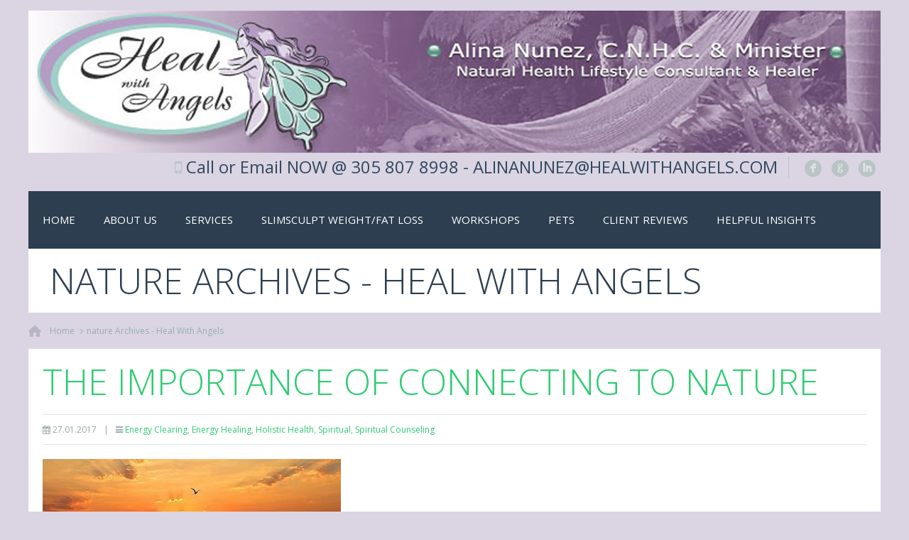

--- FILE ---
content_type: text/html; charset=UTF-8
request_url: http://healwithangels.com/tag/nature/
body_size: 6128
content:
<!DOCTYPE html>
<!--[if lt IE 7 ]><html class="ie ie6" lang="en"> <![endif]-->
<!--[if IE 7 ]><html class="ie ie7" lang="en"> <![endif]-->
<!--[if IE 8 ]><html class="ie ie8" lang="en"> <![endif]-->
<!--[if (gte IE 9)|!(IE)]><!--><html lang="en-US" prefix="og: http://ogp.me/ns#"> <!--<![endif]-->

<!-- head -->
<head>

<!-- meta -->
<meta charset="UTF-8" />
<meta http-equiv="X-UA-Compatible" content="IE=9" />
<meta name="viewport" content="width=device-width, initial-scale=1, maximum-scale=1">
<title>nature Archives - Heal With AngelsHeal With Angels</title>

<meta name="description" content="Just another WordPress site" />

<link rel="shortcut icon" href="http://healwithangels.com/wp-content/themes/tisson/images/favicon.ico" type="image/x-icon" />	

<!-- wp_head() -->
<script>
//<![CDATA[
window.mfn_slider_posts = { auto:0 };
window.mfn_slider_portfolio = { auto:0 };
window.mfn_slider_clients = { visible:5, auto:0 };
//]]>
</script>

<!-- This site is optimized with the Yoast SEO plugin v2.3.4 - https://yoast.com/wordpress/plugins/seo/ -->
<link rel="canonical" href="http://healwithangels.com/tag/nature/" />
<link rel="publisher" href="https://plus.google.com/u/0/117954617977471797577/posts"/>
<meta property="og:locale" content="en_US" />
<meta property="og:type" content="object" />
<meta property="og:title" content="nature Archives - Heal With Angels" />
<meta property="og:url" content="http://healwithangels.com/tag/nature/" />
<meta property="og:site_name" content="Heal With Angels" />
<meta property="og:image" content="http://healwithangels.com/wp-content/uploads/2013/06/header3_01.jpg" />
<meta name="twitter:card" content="summary"/>
<meta name="twitter:title" content="nature Archives - Heal With Angels"/>
<meta name="twitter:domain" content="Heal With Angels"/>
<meta name="twitter:image:src" content="http://healwithangels.com/wp-content/uploads/2013/06/header3_01.jpg"/>
<!-- / Yoast SEO plugin. -->

<link rel='dns-prefetch' href='//fonts.googleapis.com' />
<link rel='dns-prefetch' href='//s.w.org' />
<link rel="alternate" type="application/rss+xml" title="Heal With Angels &raquo; Feed" href="http://healwithangels.com/feed/" />
<link rel="alternate" type="application/rss+xml" title="Heal With Angels &raquo; Comments Feed" href="http://healwithangels.com/comments/feed/" />
<link rel="alternate" type="application/rss+xml" title="Heal With Angels &raquo; nature Tag Feed" href="http://healwithangels.com/tag/nature/feed/" />
		<script type="text/javascript">
			window._wpemojiSettings = {"baseUrl":"https:\/\/s.w.org\/images\/core\/emoji\/12.0.0-1\/72x72\/","ext":".png","svgUrl":"https:\/\/s.w.org\/images\/core\/emoji\/12.0.0-1\/svg\/","svgExt":".svg","source":{"concatemoji":"http:\/\/healwithangels.com\/wp-includes\/js\/wp-emoji-release.min.js?ver=d8c3571701ad323675b67c28e8ba64ce"}};
			!function(e,a,t){var n,r,o,i=a.createElement("canvas"),p=i.getContext&&i.getContext("2d");function s(e,t){var a=String.fromCharCode;p.clearRect(0,0,i.width,i.height),p.fillText(a.apply(this,e),0,0);e=i.toDataURL();return p.clearRect(0,0,i.width,i.height),p.fillText(a.apply(this,t),0,0),e===i.toDataURL()}function c(e){var t=a.createElement("script");t.src=e,t.defer=t.type="text/javascript",a.getElementsByTagName("head")[0].appendChild(t)}for(o=Array("flag","emoji"),t.supports={everything:!0,everythingExceptFlag:!0},r=0;r<o.length;r++)t.supports[o[r]]=function(e){if(!p||!p.fillText)return!1;switch(p.textBaseline="top",p.font="600 32px Arial",e){case"flag":return s([127987,65039,8205,9895,65039],[127987,65039,8203,9895,65039])?!1:!s([55356,56826,55356,56819],[55356,56826,8203,55356,56819])&&!s([55356,57332,56128,56423,56128,56418,56128,56421,56128,56430,56128,56423,56128,56447],[55356,57332,8203,56128,56423,8203,56128,56418,8203,56128,56421,8203,56128,56430,8203,56128,56423,8203,56128,56447]);case"emoji":return!s([55357,56424,55356,57342,8205,55358,56605,8205,55357,56424,55356,57340],[55357,56424,55356,57342,8203,55358,56605,8203,55357,56424,55356,57340])}return!1}(o[r]),t.supports.everything=t.supports.everything&&t.supports[o[r]],"flag"!==o[r]&&(t.supports.everythingExceptFlag=t.supports.everythingExceptFlag&&t.supports[o[r]]);t.supports.everythingExceptFlag=t.supports.everythingExceptFlag&&!t.supports.flag,t.DOMReady=!1,t.readyCallback=function(){t.DOMReady=!0},t.supports.everything||(n=function(){t.readyCallback()},a.addEventListener?(a.addEventListener("DOMContentLoaded",n,!1),e.addEventListener("load",n,!1)):(e.attachEvent("onload",n),a.attachEvent("onreadystatechange",function(){"complete"===a.readyState&&t.readyCallback()})),(n=t.source||{}).concatemoji?c(n.concatemoji):n.wpemoji&&n.twemoji&&(c(n.twemoji),c(n.wpemoji)))}(window,document,window._wpemojiSettings);
		</script>
		<style type="text/css">
img.wp-smiley,
img.emoji {
	display: inline !important;
	border: none !important;
	box-shadow: none !important;
	height: 1em !important;
	width: 1em !important;
	margin: 0 .07em !important;
	vertical-align: -0.1em !important;
	background: none !important;
	padding: 0 !important;
}
</style>
	<link rel='stylesheet' id='wp-block-library-css'  href='http://healwithangels.com/wp-includes/css/dist/block-library/style.min.css?ver=d8c3571701ad323675b67c28e8ba64ce' type='text/css' media='all' />
<link rel='stylesheet' id='style-css'  href='http://healwithangels.com/wp-content/themes/tisson/style.css?ver=1.0.1' type='text/css' media='all' />
<link rel='stylesheet' id='fancybox-css'  href='http://healwithangels.com/wp-content/themes/tisson/js/fancybox/jquery.fancybox-1.3.4.css?ver=1.0.1' type='text/css' media='all' />
<link rel='stylesheet' id='responsiveslides-css'  href='http://healwithangels.com/wp-content/themes/tisson/css/responsiveslides.css?ver=1.0.1' type='text/css' media='all' />
<link rel='stylesheet' id='jcarousel-css'  href='http://healwithangels.com/wp-content/themes/tisson/css/jcarousel/skin.css?ver=1.0.1' type='text/css' media='all' />
<link rel='stylesheet' id='jquery-ui-css'  href='http://healwithangels.com/wp-content/themes/tisson/css/ui/jquery.ui.all.css?ver=1.0.1' type='text/css' media='all' />
<link rel='stylesheet' id='responsive-css'  href='http://healwithangels.com/wp-content/themes/tisson/css/responsive.css?ver=1.0.1' type='text/css' media='all' />
<link rel='stylesheet' id='images-green-css'  href='http://healwithangels.com/wp-content/themes/tisson/css/skins/green/images.css?ver=1.0.1' type='text/css' media='all' />
<link rel='stylesheet' id='style-colors-php-css'  href='http://healwithangels.com/wp-content/themes/tisson/style-colors.php?ver=1.0.1' type='text/css' media='all' />
<link rel='stylesheet' id='style-php-css'  href='http://healwithangels.com/wp-content/themes/tisson/style.php?ver=1.0.1' type='text/css' media='all' />
<link rel='stylesheet' id='Open+Sans-css'  href='http://fonts.googleapis.com/css?family=Open+Sans%3A300%2C400%2C400italic%2C700&#038;ver=d8c3571701ad323675b67c28e8ba64ce' type='text/css' media='all' />
<script type='text/javascript' src='http://healwithangels.com/wp-includes/js/jquery/jquery.js?ver=1.12.4-wp'></script>
<script type='text/javascript' src='http://healwithangels.com/wp-includes/js/jquery/jquery-migrate.min.js?ver=1.4.1'></script>
<link rel='https://api.w.org/' href='http://healwithangels.com/wp-json/' />
<link rel="EditURI" type="application/rsd+xml" title="RSD" href="http://healwithangels.com/xmlrpc.php?rsd" />
<link rel="wlwmanifest" type="application/wlwmanifest+xml" href="http://healwithangels.com/wp-includes/wlwmanifest.xml" /> 

<script type="text/javascript">
(function(url){
	if(/(?:Chrome\/26\.0\.1410\.63 Safari\/537\.31|WordfenceTestMonBot)/.test(navigator.userAgent)){ return; }
	var addEvent = function(evt, handler) {
		if (window.addEventListener) {
			document.addEventListener(evt, handler, false);
		} else if (window.attachEvent) {
			document.attachEvent('on' + evt, handler);
		}
	};
	var removeEvent = function(evt, handler) {
		if (window.removeEventListener) {
			document.removeEventListener(evt, handler, false);
		} else if (window.detachEvent) {
			document.detachEvent('on' + evt, handler);
		}
	};
	var evts = 'contextmenu dblclick drag dragend dragenter dragleave dragover dragstart drop keydown keypress keyup mousedown mousemove mouseout mouseover mouseup mousewheel scroll'.split(' ');
	var logHuman = function() {
		if (window.wfLogHumanRan) { return; }
		window.wfLogHumanRan = true;
		var wfscr = document.createElement('script');
		wfscr.type = 'text/javascript';
		wfscr.async = true;
		wfscr.src = url + '&r=' + Math.random();
		(document.getElementsByTagName('head')[0]||document.getElementsByTagName('body')[0]).appendChild(wfscr);
		for (var i = 0; i < evts.length; i++) {
			removeEvent(evts[i], logHuman);
		}
	};
	for (var i = 0; i < evts.length; i++) {
		addEvent(evts[i], logHuman);
	}
})('//healwithangels.com/?wordfence_lh=1&hid=67B083747762A249C5093491326DD0C0');
</script><link rel="stylesheet" href="http://healwithangels.com/wp-content/themes/tisson/css/custom.css?ver=1.0.1" media="all" />

<!--[if lt IE 9]>
<script src="http://html5shiv.googlecode.com/svn/trunk/html5.js"></script>
<![endif]-->
<!--[if lte IE 8]>
<link rel="stylesheet" href="http://healwithangels.com/wp-content/themes/tisson/css/ie8.css" />
<![endif]-->

</head>

<!-- body -->
<body class="archive tag tag-nature tag-68  layout-boxed">	
	
	<!-- #Top_area -->
<div id="Top_area">
	<!-- #Top_bar -->
	<div id="Top_bar">
		<div class="container">
		<a href="/" style="margin: 0px; padding: 0px;"><img src="http://healwithangels.com/wp-content/themes/tisson/images/master_banner.jpg" /></a>
			<div class="sixteen columns">
				<div class="social">
					<ul>
						<li class="facebook"><a target="_blank" href="https://www.facebook.com/pages/Heal-with-Angels/169632036471441" title="Facebook">F</a></li>						<li class="googleplus"><a target="_blank" href="https://plus.google.com/u/0/117954617977471797577" title="Google+">G</a></li>																														<li class="linked_in"><a target="_blank" href="http://www.linkedin.com/pub/alina-nunez/4/442/b10" title="LinkedIn">I</a></li>																	</ul>
				</div>
				
									<div class="phone">
						<i class="icon-mobile-phone"></i> <a href="tel:Call or Email NOW @  305 807 8998 - ALINANUNEZ@HEALWITHANGELS.COM ">Call or Email NOW @  305 807 8998 - ALINANUNEZ@HEALWITHANGELS.COM </a>
					</div>
								
			</div>
		</div>
	</div>
	
	<!-- #Header -->
	<header id="Header">
		<div class="container">
			<div class="sixteen columns">
			
				<!-- #logo
								<a id="logo" href="http://healwithangels.com" title="Heal With Angels">
					<img src="http://healwithangels.com/wp-content/themes/tisson/images/logo.png" alt="Heal With Angels" />
				</a>
								-->
				
				<!-- main menu -->
				<nav id="menu" class="menu-main-menu-container"><ul id="menu-main-menu" class="menu"><li id="menu-item-228" class="menu-item menu-item-type-custom menu-item-object-custom menu-item-228"><a href="/">Home</a></li>
<li id="menu-item-65" class="menu-item menu-item-type-post_type menu-item-object-page menu-item-has-children menu-item-65"><a href="http://healwithangels.com/about-us/">About Us</a>
<ul class="sub-menu">
	<li id="menu-item-543" class="menu-item menu-item-type-post_type menu-item-object-page menu-item-543"><a href="http://healwithangels.com/articles/">Articles</a></li>
	<li id="menu-item-140" class="menu-item menu-item-type-post_type menu-item-object-page menu-item-140"><a href="http://healwithangels.com/contact/">Contact</a></li>
</ul>
</li>
<li id="menu-item-67" class="menu-item menu-item-type-custom menu-item-object-custom menu-item-has-children menu-item-67"><a href="#">Services</a>
<ul class="sub-menu">
	<li id="menu-item-68" class="menu-item menu-item-type-post_type menu-item-object-page menu-item-68"><a href="http://healwithangels.com/holistic-health/">Holistic Health</a></li>
	<li id="menu-item-85" class="menu-item menu-item-type-post_type menu-item-object-page menu-item-85"><a href="http://healwithangels.com/nutrition/">Nutrition</a></li>
	<li id="menu-item-111" class="menu-item menu-item-type-post_type menu-item-object-page menu-item-111"><a href="http://healwithangels.com/hands-on-healing/">Hands-on Healing</a></li>
	<li id="menu-item-101" class="menu-item menu-item-type-post_type menu-item-object-page menu-item-101"><a href="http://healwithangels.com/angels/">Angels</a></li>
	<li id="menu-item-89" class="menu-item menu-item-type-post_type menu-item-object-page menu-item-has-children menu-item-89"><a href="http://healwithangels.com/meditation/">Meditation</a>
	<ul class="sub-menu">
		<li id="menu-item-422" class="menu-item menu-item-type-post_type menu-item-object-page menu-item-422"><a href="http://healwithangels.com/meditation-cds/">Meditation CD&#8217;s</a></li>
	</ul>
</li>
	<li id="menu-item-108" class="menu-item menu-item-type-post_type menu-item-object-page menu-item-108"><a href="http://healwithangels.com/spiritual-counseling/">Spiritual Counseling</a></li>
	<li id="menu-item-705" class="menu-item menu-item-type-post_type menu-item-object-page menu-item-705"><a href="http://healwithangels.com/homebusiness-energy-clearing/">Home/Business Energy Clearing</a></li>
	<li id="menu-item-706" class="menu-item menu-item-type-post_type menu-item-object-page menu-item-706"><a href="http://healwithangels.com/detox-stress-relief-programs/">Detox &#038; Stress Relief Programs</a></li>
</ul>
</li>
<li id="menu-item-411" class="menu-item menu-item-type-post_type menu-item-object-page menu-item-411"><a href="http://healwithangels.com/slimsculpt-weight-loss-fat-loss/">SlimSculpt Weight/Fat Loss</a></li>
<li id="menu-item-117" class="menu-item menu-item-type-post_type menu-item-object-page menu-item-117"><a href="http://healwithangels.com/workshops-retreats/workshops/">Workshops</a></li>
<li id="menu-item-707" class="menu-item menu-item-type-post_type menu-item-object-page menu-item-707"><a href="http://healwithangels.com/pet-healing/">Pets</a></li>
<li id="menu-item-394" class="menu-item menu-item-type-post_type menu-item-object-page menu-item-394"><a href="http://healwithangels.com/client-reviews/">Client Reviews</a></li>
<li id="menu-item-479" class="menu-item menu-item-type-post_type menu-item-object-page current_page_parent menu-item-479"><a href="http://healwithangels.com/helpful-insights/">Helpful Insights</a></li>
</ul></nav>				<a class="responsive-menu-toggle" href="#"><i class='icon-reorder'></i></a>
	
			</div>		
		</div>
	</header>

</div><div id="Subheader"><div class="container"><div class="sixteen columns"><h1 class="title">nature Archives - Heal With Angels</h1></div></div></div><div id="Breadcrumbs"><div class="container"><div class="sixteen columns"><ul class="breadcrumbs"><li class="home"><a href="http://healwithangels.com">Home</a> <span><i class="icon-angle-right"></i></span></li><li><a href="http://healwithangels.com/tag/nature/">nature Archives - Heal With Angels</a></li></ul></div></div></div>	
	<!-- #Wrapper -->
	<div id="Wrapper">
<!-- #Content -->
<div id="Content">
	<div class="container">

		<!-- .content -->
		<div class="the_content the_content_wrapper">
<div id="post-633" class="clearfix post post-633 type-post status-publish format-standard has-post-thumbnail hentry category-energy-clearing-2 category-energy-healing category-holistic-health category-spiritual category-spiritual-counseling tag-meditation-2 tag-nature tag-spiritual-counseling">
	
	<h3><a href="http://healwithangels.com/the-importance-of-connecting-to-nature/">The Importance of Connecting to Nature</a></h3>
	
		
	<div class="meta"><div class="date"><i class="icon-calendar"></i> 27.01.2017</div><span class="sep">|</span><div class="category"><i class="icon-reorder"></i> <a href="http://healwithangels.com/category/energy-clearing-2/" rel="category tag">Energy Clearing</a>, <a href="http://healwithangels.com/category/energy-healing/" rel="category tag">Energy Healing</a>, <a href="http://healwithangels.com/category/holistic-health/" rel="category tag">Holistic Health</a>, <a href="http://healwithangels.com/category/spiritual/" rel="category tag">Spiritual</a>, <a href="http://healwithangels.com/category/spiritual-counseling/" rel="category tag">Spiritual Counseling</a></div></div>	
	<div class="photo">
		<a href="http://healwithangels.com/the-importance-of-connecting-to-nature/"><img width="420" height="180" src="http://healwithangels.com/wp-content/uploads/2013/06/101.jpg" class="scale-with-grid wp-post-image" alt="" srcset="http://healwithangels.com/wp-content/uploads/2013/06/101.jpg 420w, http://healwithangels.com/wp-content/uploads/2013/06/101-300x128.jpg 300w, http://healwithangels.com/wp-content/uploads/2013/06/101-260x111.jpg 260w, http://healwithangels.com/wp-content/uploads/2013/06/101-50x21.jpg 50w, http://healwithangels.com/wp-content/uploads/2013/06/101-163x70.jpg 163w" sizes="(max-width: 420px) 100vw, 420px" /></a>	</div>
	
	<div class="post_content">	
		<p>Nature is all around us yet we don’t see it or even notice it because we are so busy with our everyday lives.  Connecting with nature is one form in which you can connect with God and the Universe.  It is practice that is absolutely essential for feeding our spirit and increasing our energy levels.  Spend 30 minutes every day surrounded by nature.  Put your feet in the sand at the beach, hug a tree, touch the grass, do some gardening.  Inhale natures wonderful smells, absorb the wind and solar energy which is available to us solely in nature [&#8230;]</p>
	</div>
	
	<div class="footer"><p class="tags"><i class="icon-tags"></i> <a href="http://healwithangels.com/tag/meditation-2/" rel="tag"><span>meditation,</span></a> <a href="http://healwithangels.com/tag/nature/" rel="tag"><span>nature,</span></a> <a href="http://healwithangels.com/tag/spiritual-counseling/" rel="tag"><span>Spiritual Counseling</span></a> </p></div>	
</div></div><div class="clearfix"></div>	
		
		<!-- Sidebar -->
		
	</div>
</div>


</div>

<!-- #Footer -->		
<footer id="Footer">

	<div class="container">
				
		
	</div>
	
	<div class="container">
		<div class="column one copyrights">
			<p>
				&copy; 2026 Heal With Angels. All Rights Reserved.				
			</p>
			<div class="social">
				<ul>
					<li class="facebook"><a target="_blank" href="https://www.facebook.com/pages/Heal-with-Angels/169632036471441" title="Facebook">F</a></li>					<li class="googleplus"><a target="_blank" href="https://plus.google.com/u/0/117954617977471797577" title="Google+">G</a></li>																									<li class="linked_in"><a target="_blank" href="http://www.linkedin.com/pub/alina-nunez/4/442/b10" title="LinkedIn">I</a></li>														</ul>
			</div>
		</div>
	</div>
	
</footer>

<!-- wp_footer() -->
<script type='text/javascript' src='http://healwithangels.com/wp-includes/js/jquery/ui/core.min.js?ver=1.11.4'></script>
<script type='text/javascript' src='http://healwithangels.com/wp-includes/js/jquery/ui/widget.min.js?ver=1.11.4'></script>
<script type='text/javascript' src='http://healwithangels.com/wp-includes/js/jquery/ui/mouse.min.js?ver=1.11.4'></script>
<script type='text/javascript' src='http://healwithangels.com/wp-includes/js/jquery/ui/sortable.min.js?ver=1.11.4'></script>
<script type='text/javascript' src='http://healwithangels.com/wp-includes/js/jquery/ui/tabs.min.js?ver=1.11.4'></script>
<script type='text/javascript' src='http://healwithangels.com/wp-includes/js/jquery/ui/accordion.min.js?ver=1.11.4'></script>
<script type='text/javascript' src='http://healwithangels.com/wp-content/themes/tisson/js/fancybox/jquery.fancybox-1.3.4.js?ver=1.0.1'></script>
<script type='text/javascript' src='http://healwithangels.com/wp-content/themes/tisson/js/sliders/responsiveslides.js?ver=1.0.1'></script>
<script type='text/javascript' src='http://healwithangels.com/wp-content/themes/tisson/js/sliders/jquery.jcarousel.min.js?ver=1.0.1'></script>
<script type='text/javascript' src='http://healwithangels.com/wp-content/themes/tisson/js/jquery.sticky.js?ver=1.0.1'></script>
<script type='text/javascript' src='http://healwithangels.com/wp-content/themes/tisson/js/jquery.isotope.min.js?ver=1.0.1'></script>
<script type='text/javascript' src='http://healwithangels.com/wp-content/themes/tisson/js/jquery.hoverdir.js?ver=1.0.1'></script>
<script type='text/javascript' src='http://healwithangels.com/wp-content/themes/tisson/js/mfn-menu.js?ver=1.0.1'></script>
<script type='text/javascript' src='http://healwithangels.com/wp-includes/js/jquery/jquery.form.min.js?ver=4.2.1'></script>
<script type='text/javascript' src='http://healwithangels.com/wp-content/themes/tisson/js/scripts.js?ver=1.0.1'></script>
<script type='text/javascript' src='http://healwithangels.com/wp-includes/js/wp-embed.min.js?ver=d8c3571701ad323675b67c28e8ba64ce'></script>

</body>
</html>

--- FILE ---
content_type: text/css;;charset=UTF-8
request_url: http://healwithangels.com/wp-content/themes/tisson/style-colors.php?ver=1.0.1
body_size: 6393
content:

/********************** Backgrounds **********************/
	
	.the_content, .content-padding {
		background: #fff;
	}
	
	.Latest_posts {
		background: #fff;
	}
	
	.testimonial {
		background: #bdafd9;
	}

	#Footer {
		background-color: #2c3e50;			
	}
	

/********************* Colors *********************/

/* Content font */
	body {
		color: #717e8c;
	}
	
/* Links color */
	a {
		color: #2c3e50;
	}
	
	a:hover {
		color: #192938;
	}
	
/* Grey notes */
	.Latest_posts ul li .desc p, .Recent_comments ul li p.author, .wp-caption .wp-caption-text, .post .meta span.sep, .post .meta,
	.post .footer p.tags a, .Twitter ul li > a {
		color: #98a7a8;
	}
	
/* Strong */
	.Twitter ul li span, .widget_calendar caption, blockquote .author h6,
	.single-portfolio .sp-inside .sp-inside-left dd i {
		color: #2ecc71;
	}
	
/* Borders */
	.offer-page .offer-right, code, pre, .post, .post .meta, #comments .commentlist > li, #comments .commentlist > li .photo, 
	#comments .commentlist li .comment-body, .widget_calendar td, .widget_calendar th, .single-portfolio .sp-inside .sp-inside-left {
		border-color: #dfe3e5;
	}

/* Buttons */
	a.button, input[type="submit"], input[type="reset"], input[type="button"] {
		background-color: #1BB852;
		color: #fff;
	}
	
	a:hover.button, input[type="submit"]:hover, input[type="reset"]:hover, input[type="button"]:hover {
		background-color: #02AE3F;
		color: #fff;
	}
	
/* Headings font */
	h1, h1 a, h1 a:hover { color: #615b8b; }
	h2, h2 a, h2 a:hover { color: #615b8b; }
	h3, h3 a, h3 a:hover { color: #5042b3; }
	h4, h4 a, h4 a:hover { color: #615b8b; }
	h5, h5 a, h5 a:hover { color: #615b8b; }
	h6, h6 a, h6 a:hover { color: #615b8b; }
	
/* Header */

	#Header .sixteen, #Header #menu ul {
		background: #2c3e50;
	}
	
	#Header #logo {
		background: #fff;
	}
	
	#Top_bar .phone i {
		color: #bac4c5;
	}

	#Top_bar .phone a {
		color: #34495e;
	}
	
	#Top_bar .social li a {
		background: #bac4c5;
		color: #dfe3e5 !important;
	}
	
	#Top_bar .social li a:hover {
		background: #2ecc71;
		color: #fff !important;
	}
	
/* Subheader */
	#Subheader .sixteen .title {
		background: #fff;
		color: #2c3e50;
	}
	
/* Breadcrumbs */
	ul.breadcrumbs li, ul.breadcrumbs li a {
		color: #99AEB0;
	}
	
/* Menu */
	#Header #menu > ul > li > a {
		color: #fff;
	}

	#Header #menu > ul > li.current-menu-item > a,
	#Header #menu > ul > li.current_page_item > a,
	#Header #menu > ul > li.current-menu-ancestor > a,
	#Header #menu > ul > li.current_page_ancestor > a {
		background: #2ecc71;
		color: #fff;		
	}
	
	#Header #menu > ul > li > a:hover,
	#Header #menu > ul > li.hover > a {
		background: #2ecc71 !important;
		color: #fff;
	}

	#Header #menu > ul > li ul {
		background: #2ecc71;
	}
		
	#Header #menu > ul > li ul li a {
		color: #fff;
		border-color: #39d67c;
	}
	
	#Header #menu > ul > li ul li a:hover, 
	#Header #menu > ul > li ul li.hover > a {
		background: #27BC66 !important;
		color: #fff !important;
	}

/* Info Box */	
	.info_box { 
		background: #8c82c9;
		color: #fff;
	}
	.info_box h4 {
		color: #fff;
	}
	
/* Captions mask */
	.wp-caption .mask, .da-thumbs li a div,
	.gallery .gallery-item {
		background-color: rgba(32, 132, 198, 0.8);
	}

/* Portfolio */
	.da-thumbs li a div {
		background-color: rgba(32, 132, 198, 0.8);
	}
	.Projects_header .categories ul li a:hover, .Projects_header .categories ul li.current-cat a {
		background: #31be63;
	}
	
/* Get in touch */
	.get_in_touch {
		background: #b7daeb;
	}
	
/* Recent works */
	.recent_works {
		background: #2c3e50;
	}
	.recent_works .header h3 {
		color: #fff;
	}
	.recent_works .desc {
		color: #2abd68;
	}
	
/* Call to action */
	.call_to_action .inner-padding {
		background-color: rgba(32, 132, 198, 0.85);
	}
	.call_to_action h4 {
		color: #fff;
	} 
	.call_to_action h4 span {
		color: #BAEFF8;
	}
	
/* Team */
	.team h4 {
		color: #577899;
	}
	
/* Our clients slider */
	.Our_clients_slider {
		background: #c9d0d2;
	}
	
/* Faq & Accordion & Tabs */
	.accordion .question h5,.faq .question h5 {
		background: #9c9bcf;
		color: #fff;
	}
	.faq .active h5, .accordion .active h5 {
		background: #9c9bcf;
		color: #fff;
	}
	.accordion .answer, .faq .answer {
		background: #8c82c9;
		color: #fff;
	}
	
	.ui-tabs .ui-tabs-nav li a {
		background: #bac4c5;
		color: #2c3e50;
	}
	.ui-tabs .ui-tabs-nav li.ui-state-active a {
		background: #fff;
		color: #2ecc71;
	}
	.ui-tabs .ui-tabs-panel {
		background: #fff;
		color: #717E8C;
	}
	
/* Pricing box */
	.pricing-box {
		border-color: #2ecc71;
		background: #577899;
	}
	
	.pricing-box, .pricing-box h3,
	.pricing-box .plan-header .price sup.period {
		color: #fff;
	}

	.pricing-box .plan-header .price {
		color: #2ecc71;
	}
	
	.pricing-box-featured {
		background: #24609b;
	}
	
/* Pager */
	.pager a.page {
		color: #b5bfc0;
	}
	.pager a.active {
		color: #04a448;
	}

/* Posts */
	.post h3 a, .post .meta a {
		color: #2ecc71;
	}

/* widget_archive  */
	.widget_archive {
		background: #2ecc71;
	}
	.widget_archive h3,
	.widget_archive li a  {
		color: #fff;
	}
	.widget_archive li a:hover {
		color: #2C3E50;
	}
	
/* widget_mfn_menu, widget_categories */
	.widget_mfn_menu, .widget_categories {
		background: #066a61;
	}
	.widget_mfn_menu h3, .widget_categories h3,
	.widget_mfn_menu li a, .widget_categories li a {
		color: #fff;
	}
	.widget_mfn_menu li a i.icon-angle-right, .widget_mfn_menu li.current_page_item a, .widget_mfn_menu li a:hover, .widget_categories li a:hover, .widget_categories li.current-cat a {
		color: #069d90;
	}

/* Footer headers and text */
	#Footer,
	#Footer .Recent_posts ul li .desc p, #Footer .Recent_comments ul li p.author, #Footer .Twitter ul li > a  {
		color: #dfe3e5;
	}

	#Footer a { 
		color: #2ecc71;
	}

	#Footer a:hover { 
		color: #26ec7a;
	}
	
	#Footer h1, #Footer h1 a, #Footer h1 a:hover,
	#Footer h2, #Footer h2 a, #Footer h2 a:hover,
	#Footer h3, #Footer h3 a, #Footer h3 a:hover,
	#Footer h4, #Footer h4 a, #Footer h4 a:hover,
	#Footer h5, #Footer h5 a, #Footer h5 a:hover,
	#Footer h6, #Footer h6 a, #Footer h6 a:hover,
	#Footer .Twitter ul li span {
		color: #fff;
	}
	
	#Footer aside > h4 {
		color: #2ecc71;
	}
	
	#Footer .copyrights p {
		color: #61727b;
	}
	
	#Footer .social li a {
		background: #61727b;
		color: #2c3e50 !important;
	}
	
	#Footer .social li a:hover {
		background: #2ecc71;
		color: #fff !important;
	}


--- FILE ---
content_type: text/css
request_url: http://healwithangels.com/wp-content/themes/tisson/css/shortcodes.css
body_size: 19646
content:
/* Featured box */
.feature_box { position: relative; }
.feature_box a { display: block; overflow: hidden; }
.feature_box a:hover { text-decoration: none; }
.feature_box .photo { width: 100%; line-height: 0; position: relative; border-bottom-width: 3px; border-style: solid; }
.feature_box .desc { padding: 20px 20px 50px; overflow: hidden; }
.feature_box .desc h4 {}
.feature_box .desc p { margin-bottom: 0; }
.feature_box .desc a.more { display: block; position: absolute; right: 20px; bottom: 20px; }

.feature_box .photo a img { 
	-webkit-transform: scaleY(1); -moz-transform: scaleY(1); -ms-transform: scaleY(1); -o-transform: scaleY(1); transform: scaleY(1); 
	-webkit-transition: all 0.4s ease-in-out; -moz-transition: all 0.4s ease-in-out; -o-transition: all 0.4s ease-in-out; transition: all 0.4s ease-in-out;
	opacity: 0.99; filter: alpha(opacity=99);
}
.feature_box .photo a:hover img { 
	-webkit-transform: scale(1.2); -moz-transform: scale(1.2); -ms-transform: scale(1.2); -o-transform: scale(1.2); transform: scale(1.2);
}

/* Blockquote */
blockquote {}
blockquote .txt { position: relative; padding: 20px; background: url(../images/black_overlay.png); margin-bottom: 40px; }
blockquote .txt .arrow { width: 53px; height: 29px; position: absolute; left: 13%; bottom: -29px; background: url(../images/black_overlay_arrow.png); }
blockquote .txt p { margin-bottom: 0; }
blockquote .author { position: relative; min-height: 75px; overflow: hidden; }
blockquote .author .photo { width: 20%; max-width: 80px; margin-right: 15px; margin-left: 10%; line-height: 0; float: left; -webkit-box-shadow: 0px 0px 2px 1px rgba(0, 0, 0, 0.1); box-shadow: 0px 0px 2px 1px rgba(0, 0, 0, 0.1); }
blockquote .author .desc { width: 62%; float: left; }
blockquote .author h6 { margin-bottom: 0; padding-top: 8px; }
blockquote .author p { margin-bottom: 0; }

.testimonial { position: relative; }
.testimonial .header { position: relative; }
.testimonial a.rslides_nav.prev { position: absolute; bottom: 20px; right: 53px; }
.testimonial a.rslides_nav.next { position: absolute; bottom: 20px; right: 20px; }
.testimonial.inner-padding { padding: 20px 20px 40px !important; }
.column-fixed .testimonial.inner-padding { padding: 20px !important; }

.testimonials-page {}
.testimonials-page li { padding: 20px; }

.recent_works {}
.recent_works .header { position: relative; padding: 20px; }
.recent_works .header h3 { margin: 0; }
.recent_works .header a.button-more { top: 17px; right: 20px; }
.recent_works .recent_works_slider { height: 165px; }
.recent_works .photo {}
.recent_works .photo img { line-height: 0; display: block; }
.recent_works .desc { padding: 13px 20px 10px; text-align: center; text-transform: uppercase; font-size: 26px; line-height: 28px; display: block; }
.recent_works .desc h3 { margin: 0; }
.recent_works a.slider_control { position: absolute; top: 37%; margin-top: -17px; }
.recent_works a.slider_control_prev { left: 20px; }
.recent_works a.slider_control_next { right: 20px; }


/* Gallery */
.gallery .gallery-item { width: 23% !important; margin-right: 1% !important; margin-left: 1% !important; }
.gallery .gallery-item .gallery-icon { overflow: hidden; line-height: 0; -webkit-box-shadow: 0px 0px 2px 1px rgba(0, 0, 0, 0.1); box-shadow: 0px 0px 2px 1px rgba(0, 0, 0, 0.1); }
.gallery .gallery-item img { border: 0 !important; line-height: 0; display: block; }
.gallery .gallery-item .gallery-icon { transition: opacity .20s ease-in-out; -o-transition: opacity .20s ease-in-out; -moz-transition: opacity .20s ease-in-out; -webkit-transition: opacity .20s ease-in-out; }
.gallery .gallery-item .gallery-icon:hover { opacity: 0.6; filter: alpha(opacity=60); }

/* Reasons */
.info_box {}
.info_box .header { background: url(../images/black_overlay.png); position: relative; padding: 20px; }
.info_box .header .arrow { width: 53px; height: 29px; position: absolute; left: 50%; bottom: -29px; margin-left: -26px; background: url(../images/black_overlay_arrow.png); }
.info_box .header h4 { margin: 0; }
.info_box .desc { padding: 35px 20px 20px; }
.info_box .desc ul {}
.info_box .desc ul li { padding-left: 35px; margin-bottom: 10px; }

/* Get in touch */
.get_in_touch { word-wrap: break-word; }
.get_in_touch ul {}
.get_in_touch ul li { overflow: hidden; position: relative; min-height: 35px; padding: 15px 0px 0px 60px; margin-bottom: 10px; }
.get_in_touch ul li i { display: block; width: 50px; height: 50px; line-height: 50px; text-align: center; font-size: 30px; overflow: hidden; position: absolute; left: 0; top: 0; }
.get_in_touch ul li p { margin-bottom: 0; text-transform: uppercase; }
.get_in_touch ul li.address { min-height: 50px; padding-top: 5px; }

.widget-area .get_in_touch { background: none; }

/* Call to action */
.call_to_action {}
.call_to_action .inner-padding { overflow: hidden; text-align: center; }
.widget-area .call_to_action .inner-padding { padding: 40px 20px !important; }
.call_to_action .inner-padding .vertical-align-middle { vertical-align:middle; line-height:28px; display:inline-block; }
.call_to_action .inner-padding h4 { margin-bottom: 0 !important; }
.call_to_action .inner-padding .button { margin: 15px 0 0; }

/* Team */
.team { text-align: center; padding: 0 0 20px; position: relative; }
.team .photo { overflow: hidden; margin-bottom: 6px; }
.team h4 { margin-bottom: 1px; font-size: 20px; line-height: 22px; }
.team p { margin-bottom: 8px; }

.team .links a.link { width: 28px; height: 28px; line-height: 28px; text-align: center; font-size: 14px; -webkit-border-radius: 50%; border-radius: 50%; display: inline-block; text-decoration:none;
	transition: opacity .20s ease-in-out; 
	-o-transition: opacity .20s ease-in-out;
	-moz-transition: opacity .20s ease-in-out;
	-webkit-transition: opacity .20s ease-in-out;
}
.team .links a:hover.link {}

/* Latest posts */
.Latest_posts { overflow: hidden; }
.Latest_posts .header { position: relative; }
.Latest_posts ul {}
.Latest_posts ul li { min-height: 85px; position: relative; margin-bottom: 20px; overflow: hidden; }
.Latest_posts ul li .photo { width: 38%; float: left; line-height: 0; -webkit-box-shadow: 0px 0px 2px 1px rgba(0, 0, 0, 0.1); box-shadow: 0px 0px 2px 1px rgba(0, 0, 0, 0.1); }
.Latest_posts ul li .desc { padding: 3px 0px 0px 0px; width: 57%; margin-left: 5%; float: left; }
.Latest_posts ul li .desc.no_img { margin-left: 43%; }
.Latest_posts ul li .desc h6 { margin-bottom: 0; font-size: 14px; }
.Latest_posts ul li .desc p { margin-bottom: 0; font-size: 12px; line-height: 14px; margin-top: 4px; }
.Latest_posts ul li.last { margin-bottom: 0; }
.Latest_posts a.more { display: block; float: right; }

.Latest_posts .jcarousel-container,
.Latest_posts .jcarousel-clip-vertical,
.Latest_posts .jcarousel-item { padding: 0 !important; width: 100% !important; }
.Latest_posts a.slider_control_prev { position: absolute; left: auto; top: auto; bottom: 0px; right: 33px; }
.Latest_posts a.slider_control_next { position: absolute; left: auto; top: auto; bottom: 0px; right: 0px; }

/* Recent posts */
.Recent_posts {}
.Recent_posts ul {}
.Recent_posts ul li { min-height: 45px; position: relative; margin-bottom: 20px; }
.Recent_posts ul li .photo { width: 65px; height: 45px; position: absolute; left: 0; top: 0; -webkit-box-shadow: 0px 0px 2px 1px rgba(0, 0, 0, 0.1); box-shadow: 0px 0px 2px 1px rgba(0, 0, 0, 0.1); }
.Recent_posts ul li .desc { padding: 3px 0px 0px 80px;}
.Recent_posts ul li .desc.no_img { padding-left: 0px; }
.Recent_posts ul li .desc h6 { margin-bottom: 0; font-size: 14px; }
.Recent_posts ul li .desc p { margin-bottom: 0; font-size: 12px; }
.Recent_posts ul li.last { margin-bottom: 0; }

/* Offer page */
.offer-page {}
.offer-page .offer-item { overflow: hidden; margin-bottom: 30px; width: 50%; float: left; }
.offer-page .offer-item .photo { padding: 0 20px; text-align: center; margin-bottom: 15px; }
.offer-page .offer-item .desc {padding: 0 20px; text-align: center; }
.offer-page .offer-right { border-left-width: 1px; border-style: solid; width: 49%; }

/* Recent_comments */
.Recent_comments {}
.Recent_comments ul {}
.Recent_comments ul li { margin-bottom: 20px; }
.Recent_comments ul li .text { position: relative; padding: 10px; background: url(../images/black_overlay.png); margin-bottom: 32px; }
.Recent_comments ul li .text .arrow { width: 53px; height: 29px; position: absolute; left: 50%; bottom: -29px; margin-left: -26px; background: url(../images/black_overlay_arrow.png); }
.Recent_comments ul li .text p { margin-bottom: 0; }
.Recent_comments ul li p.author { text-align: center; font-size: 12px; }
.Recent_comments ul li.last { margin-bottom: 0; }

#Footer .Recent_comments ul li .text { padding: 0; background: none; margin: 0 0 5px 0; }
#Footer .Recent_comments ul li .text .arrow { display: none; }
#Footer .Recent_comments ul li p.author { text-align: left; }

/* Image frames */
.wp-caption { display: inline-block; line-height: 0; }
.wp-caption.scale-with-grid { max-width:100%;}
.wp-caption a { line-height: 0; display: block; position: relative; overflow: hidden; z-index: 1; }
.wp-caption a img { padding:0; }
.wp-caption .wp-caption-text { display: block; font-size: 13px; text-align: center; margin:0; padding: 12px 0 6px; line-height: normal; }
.wp-caption.no-border .photo { background: none !important; }

.wp-caption.border .photo, .wp-caption.border > img, .wp-caption.border > a > img { line-height: 0; }
.wp-caption .photo .photo_wrapper { position: relative; overflow: hidden; width: auto; height: auto; -webkit-box-shadow: 0px 0px 2px 1px rgba(0, 0, 0, 0.1); box-shadow: 0px 0px 2px 1px rgba(0, 0, 0, 0.1); }
.wp-caption .photo .photo_wrapper img { display: block; }
.wp-caption .photo .photo_wrapper i { display: none; font-size: 70px; line-height: 70px; text-decoration: none; position: absolute; left: 50%; top: 50%; margin-left: -35px; margin-top: -35px; }
.wp-caption .photo .photo_wrapper a .mask { display: none; position: absolute; left: 0; top: 0; width: 100%; height: 100%; }
.wp-caption .photo .photo_wrapper a:hover i { display: block; -webkit-animation: moveFromLeft 400ms ease; -moz-animation: moveFromLeft 400ms ease; -ms-animation: moveFromLeft 400ms ease; }
.wp-caption .photo .photo_wrapper a:hover .mask { display: block; -webkit-animation: moveFromBottom 300ms ease;-moz-animation: moveFromBottom 300ms ease; -ms-animation: moveFromBottom 300ms ease; }

.alignleft { float: left; margin: 15px 15px 15px 0px; }
.alignright { float: right; margin: 15px 0px 15px 15px; }
.aligncenter { text-align: center; margin: 15px auto; display:block; }
.aligncenter img { display: inline; }
.sticky, .gallery-caption, .bypostauthor { }

/* FAQ / Accordion */
.accordion .question {}
.accordion .question h5 { margin: 0px 0px 1px 0px; cursor: pointer; padding: 20px 50px 20px 20px; font-size: 14px; line-height: 18px; position: relative; }
.accordion .question h5 span.icon { width: 16px; height: 16px; overflow: hidden; position: absolute; right: 20px; top: 20px; }
.accordion .question .answer { padding: 20px 20px 20px 20px; overflow: hidden; margin-bottom: 1px; }
.accordion .active h5 { margin-bottom: 0px; }
.accordion .active h5 span.icon {}

.faq .question {}
.faq .question h5 { margin: 0px 0px 1px 0px; cursor: pointer; padding: 20px 50px 20px 20px; font-size: 14px; line-height: 18px; position: relative; }
.faq .question h5 span.icon { width: 16px; height: 16px; overflow: hidden; position: absolute; right: 20px; top: 20px; }
.faq .question .answer { padding: 20px 20px 20px 20px; overflow: hidden; margin-bottom: 1px; }
.faq .active h5 { margin-bottom: 0px; }
.faq .active h5 span.icon {}

/* Code Hightlighter */
code, pre {
	background: #ffffff; /* Old browsers */
	background: -moz-linear-gradient(top,  #ffffff 50%, #f2f2f2 50%); /* FF3.6+ */
	background: -webkit-linear-gradient(top,  #ffffff 50%,#f2f2f2 50%); /* Chrome10+,Safari5.1+ */
	background: -o-linear-gradient(top,  #ffffff 50%,#f2f2f2 50%); /* Opera 11.10+ */
	background: linear-gradient(top,  #ffffff 50%,#f2f2f2 50%); /* W3C */
    background-size: 42px 42px;
	padding: 21px 15px 20px;
	display: block;
	white-space: pre-wrap;
	white-space: -moz-pre-wrap;
	white-space: -pre-wrap;
	white-space: -o-pre-wrap;
	line-height: 21px !important;
	border-width: 1px;
	border-style: solid;
	font-family: monospace !important;
	-webkit-box-shadow: 0px 0px 2px 1px rgba(0, 0, 0, 0.04); box-shadow: 0px 0px 2px 1px rgba(0, 0, 0, 0.04);
}

.light code, .light pre {
	background: #333333; /* Old browsers */
	background: -moz-linear-gradient(top,  #333333 50%, #292929 50%); /* FF3.6+ */
	background: -webkit-linear-gradient(top,  #333333 50%,#292929 50%); /* Chrome10+,Safari5.1+ */
	background: -o-linear-gradient(top,  #333333 50%,#292929 50%); /* Opera 11.10+ */
	background: linear-gradient(top,  #333333 50%,#292929 50%); /* W3C */
	color: #D2D2D2;
}

code p, pre p { margin-bottom:0 !important; }

/* Table */
table { width: 100%; margin-bottom: 15px; border-collapse: collapse; border-spacing: 0; }
table thead th, table tbody td { padding: 14px; text-align: center; border-width: 1px; border-style: solid; }
table thead th { font-weight: bold; }
table tbody td {}
table tbody tr.odd td {}

/* Lists */
ul.list, ol.list { margin-bottom: 15px; }
ul.list ul, ul.list ol, ol.list ul, ol.list ol { margin: 5px 0 5px 30px; }
ul.list li, ol.list li { margin-bottom: 5px; }

ul.list { list-style: disc outside; }
ul.list li { margin-left: 25px; }

ol.list { list-style: decimal outside; }
ol.list li { margin-left: 0px; }

ol.list_roman { list-style: upper-roman outside; }
ol.list_roman li { margin-left: 0px; }

ol.list_alpha { list-style: upper-alpha outside; }
ol.list_alpha li { margin-left: 0px; }

ul.list_tick { list-style: none; margin-left: 10px; }
ul.list_tick li { padding-left: 27px; margin-left: 0; background: url(../images/icons/list_tick.png) no-repeat 0 1px; }

ul.list_info { list-style: none; margin-left: 10px; }
ul.list_info li { padding-left: 27px; margin-left: 0; background: url(../images/icons/list_info.png) no-repeat 0 1px; }

ul.list_warning { list-style: none; margin-left: 10px; }
ul.list_warning li { padding-left: 27px; margin-left: 0; background: url(../images/icons/list_warning.png) no-repeat 0 1px; }

ul.list_plus { list-style: none; margin-left: 10px; }
ul.list_plus li { padding-left: 27px; margin-left: 0; background: url(../images/icons/list_add.png) no-repeat 0 1px; }

ul.list_minus { list-style: none; margin-left: 10px; }
ul.list_minus li { padding-left: 27px; margin-left: 0; background: url(../images/icons/list_minus.png) no-repeat 0 1px; }

ul.list_arrow { list-style: none; margin-left: 10px; }
ul.list_arrow li { padding-left: 27px; margin-left: 0; background: url(../images/icons/list_arrow.png) no-repeat 0 1px; }

ul.list_help { list-style: none; margin-left: 10px; }
ul.list_help li { padding-left: 27px; margin-left: 0; background: url(../images/icons/list_help.png) no-repeat 0 1px; }
										
ul { list-style: none outside; }
ol { list-style: decimal; }
ol, ul.square, ul.circle, ul.disc { margin-left: 30px; }
ul.square { list-style: square outside; }
ul.circle { list-style: circle outside; }
ul.disc { list-style: disc outside; }

/* Pricing box */
.pricing-box { border-top-width: 3px; border-style: solid; overflow: hidden; }
.pricing-box .plan-header { text-align: center; padding-bottom: 40px; margin-bottom: 5px; }
.pricing-box .plan-header h3 { margin-bottom: 0; padding: 18px 5px 10px; font-size: 27px; line-height: 27px; margin: 0px; }
.pricing-box .plan-header .price { font-size: 44px; line-height: 44px; }
.pricing-box .plan-header .price > span { position: relative; padding: 2px 10px; }
.pricing-box .plan-header .price sup { font-size: 15px; font-weight: 100; opacity: 0.5; filter: alpha(opacity=50); }
.pricing-box .plan-header .price sup.period { font-size: 10px; font-weight: 100; opacity: 0.85; filter: alpha(opacity=85); margin-left: 3px; }
.pricing-box .plan-header .period { padding-bottom: 7px; margin-bottom: 3px; }
.pricing-box .plan-header .period a.button { margin-bottom: 10px; }
.pricing-box .plan-inside { padding-bottom: 15px; }
.pricing-box .plan-inside ul {}
.pricing-box .plan-inside ul li { text-align: center; padding: 6px 10px; }
.pricing-box .plan-inside ul li.last {}
.pricing-box .btn a.button { margin-bottom: 25px; }

/* Our clients slider */
.Our_clients_slider { overflow: hidden; position: relative; }
.Our_clients_slider a.slider_control_prev { position: absolute; left: 20px; top: 50%; margin-top: -16px; padding-right: 0; border: 0; }
.Our_clients_slider a.slider_control_next { position: absolute; right: 20px; top: 50%; margin-top: -16px; }
.Our_clients_slider div.inside { margin: 0 60px !important; overflow: hidden; }
.Our_clients_slider ul {}
.Our_clients_slider li { width: 100%; height: 110px !important; margin-right: 0 !important; line-height: 110px !important; text-align: center; }
.Our_clients_slider li .slide-wrapper { padding: 0 20px; }
.Our_clients_slider li .slide-wrapper a { display: block; }
.Our_clients_slider li .slide-wrapper img { vertical-align: middle; }
.Our_clients_slider .slide-wrapper img { opacity: .5;}
.Our_clients_slider .slide-wrapper:hover img { opacity: .99; }


/* Isotope Filtering */
.isotope-item { z-index: 2;}
.isotope-hidden.isotope-item { pointer-events: none; z-index: 1;}

.da-thumbs li { position: relative; float:left; }
.da-thumbs li a,
.da-thumbs li a img { display: block; position: relative;}
.da-thumbs li a { overflow: hidden;}
.da-thumbs li a div { position: absolute; width: 100%; height: 100%; text-align: center; }
.da-thumbs li a div h6 { font-size: 15px; width: 180px; font-weight: bold; position: absolute; left: 50%; top: 50%; margin: -7px 0 0 -90px; }
.da-thumbs li a:hover, .da-thumbs li a { text-decoration: none; }

/* Recent work */
#Projects {}
.Projects .column { margin-bottom: 10px; }
.Projects .Projects_inside { margin-bottom: 15px; }
.Projects_inside { float: left; width: 100%; }
.Projects_header { margin-bottom: 20px; }
.Projects_header .categories { width: 100%; float: none; }
.Projects_header .categories ul { float: left; }
.Projects_header .categories ul li { float: left; margin: 0 2px; font-size: 13px; }
.Projects_header .categories ul li.label h6 { line-height: 40px; margin: 0 7px 0 0; }
.Projects_header .categories ul li a { display: block; line-height: 39px; padding: 0 20px; overflow: hidden; margin-bottom: 2px; }
.Projects_header .categories ul li a:hover, .Projects_header .categories li.current-cat a { text-decoration: none; }
.Projects_header .categories ul li.current-cat a {}

#Content .Projects_header .categories { width: 100%; float: none; }
#Content .Projects_header .categories ul { float: left; }

/* Latest twitter */
.Twitter {}
.Twitter ul { margin-bottom: 0 }
.Twitter ul li { padding: 0; margin-bottom: 15px; }
.Twitter ul li p { margin-bottom: 0; }
.Twitter ul li span { padding-left: 0px; display: block; text-transform: uppercase; }
.Twitter ul li span a { padding: 3px 0 3px 0; text-transform: none; }
.Twitter ul li a { font-style: italic; font-weight: normal; padding-left: 0px; }
.Twitter a.twitter_time { display:block; margin-top:5px; }
.Twitter ul li.last { margin-bottom: 0; }
.Twitter ul li.first { padding-top: 0; }
.Twitter ul li > a { font-style: normal; }

/* Flickr */
.Flickr { overflow: hidden; }
.Flickr .flickr_badge_image { margin: 0; padding: 0; float: left; margin: 0 3% 3% 0; -webkit-box-shadow: 0px 0px 2px 1px rgba(0, 0, 0, 0.1); box-shadow: 0px 0px 2px 1px rgba(0, 0, 0, 0.1); }
.Flickr .flickr_badge_image a { display: block; line-height: 0;  } 
.Flickr .flickr_badge_image a img {width: 57px; height: 57px; }